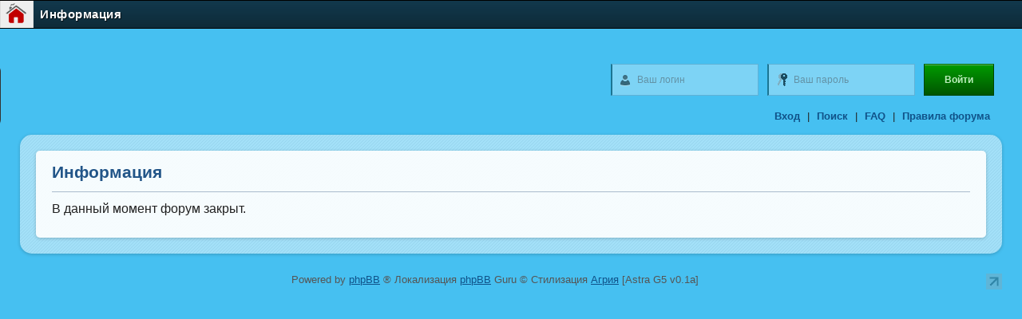

--- FILE ---
content_type: text/html; charset=UTF-8
request_url: http://forum.agriya.info/faq.php?sid=5f37115672b5c42d43c8b824aada2479
body_size: 3423
content:
	<!DOCTYPE HTML>
<html lang=ru>
<head>

<meta charset=utf-8>
<meta http-equiv="content-language" content="ru">
<meta http-equiv="imagetoolbar" content="no">
<meta name="resource-type" content="document">
<meta name="distribution" content="global">
<meta name="keywords" content="Информация">
<meta name="description" content="Информация">

<link rel="icon" href="http://www.agriya.info/favicon.ico" type="image/x-icon"> 
<link rel="shortcut icon" href="http://www.agriya.info/favicon.ico" type="image/x-icon"> 
<title>Агрия &bull; Информация</title>

<link href="./styles/prosilver_agriya/theme/stylesheet.css?assets_version=7" rel="stylesheet" media="all">


<script>
// <![CDATA[
	var jump_page = '\u0412\u0432\u0435\u0434\u0438\u0442\u0435\u0020\u043D\u043E\u043C\u0435\u0440\u0020\u0441\u0442\u0440\u0430\u043D\u0438\u0446\u044B,\u0020\u043D\u0430\u0020\u043A\u043E\u0442\u043E\u0440\u0443\u044E\u0020\u0445\u043E\u0442\u0438\u0442\u0435\u0020\u043F\u0435\u0440\u0435\u0439\u0442\u0438:';
	var on_page = '';
	var per_page = '';
	var base_url = '';
	var style_cookie = 'phpBBstyle';
	var style_cookie_settings = '';
	var onload_functions = new Array();
	var onunload_functions = new Array();

	
	/**
	* Find a member
	*/
	function find_username(url)
	{
		popup(url, 760, 570, '_usersearch');
		return false;
	}

	/**
	* New function for handling multiple calls to window.onload and window.unload by pentapenguin
	*/
	window.onload = function()
	{
		for (var i = 0; i < onload_functions.length; i++)
		{
			eval(onload_functions[i]);
		}
	};

	window.onunload = function()
	{
		for (var i = 0; i < onunload_functions.length; i++)
		{
			eval(onunload_functions[i]);
		}
	};
function bD(id,stat){document.getElementById(id).style.display=stat;};
function bA(id){var obj = document.getElementById(id);if(obj.style.display=="none"){obj.style.display="block";}else{obj.style.display = "none";}};
// ]]>
</script>
<script>document.write("<img src='http://counter.yadro.ru/hit?r" + escape(document.referrer) + ((typeof(screen)=="undefined")?"":";s"+screen.width+"*"+screen.height+"*"+(screen.colorDepth?screen.colorDepth:screen.pixelDepth)) + ";u" + escape(document.URL) + ";" + Math.random() + "' width=1 height=1 alt=''>")</script>
<script src="./styles/prosilver_agriya/template/forum_fn.js"></script>

</head>

<body class="section-faq">


<div id="V">
	<h1>Информация</h1>
    <nav xmlns:v="http://rdf.data-vocabulary.org/#" class="max42">
        <span typeof="v:Breadcrumb"><a class="home" href="./index.php?sid=b358aea1d6be52493273c93dcaee1da4" rel="v:url" property="v:title" title="Список форумов">Список форумов</a></span>
                    </nav>
	<span id="pagination"><span class="t"></span></span>
</div>

				<div id="H">
	        <form action="./ucp.php?mode=login&amp;sid=b358aea1d6be52493273c93dcaee1da4" method="post" id="q_login">
            <input class="pole i_user" type="text" placeholder="Ваш логин" name="username" value="">
            <input class="pole i_pass" type="password" placeholder="Ваш пароль" name="password">
            <input class="ok btn_g" type="submit" name="login" value="Войти"><input type="hidden" name="redirect" value="./faq.php?sid=b358aea1d6be52493273c93dcaee1da4" />
<input type="hidden" name="creation_time" value="1769778934" />
<input type="hidden" name="form_token" value="b073b5f729175851a01487063782f99238bc487c" />

        </form>
	
	
    <div class="btm">
        <a href="./ucp.php?mode=login&amp;redirect=faq.php&amp;sid=b358aea1d6be52493273c93dcaee1da4" title="Вход">Вход</a> | 
                        <a href="./search.php?sid=b358aea1d6be52493273c93dcaee1da4" title="Поиск по форуму">Поиск</a> | 
                <a href="/app.php/help/faq?sid=b358aea1d6be52493273c93dcaee1da4" title="Часто задаваемые вопросы">FAQ</a> | 
        <a href="#" title="Правила форума" onclick="bA('ruls');return false;">Правила форума</a>
    </div>

</div><!-- H -->
				

<main id="shell" role="main">	<div class="O X-On">

<div class="panel" id="message">
	<div class="inner"><span class="corners-top"><span></span></span>
	<h2>Информация</h2>
	<p>В данный момент форум закрыт.</p>
		<span class="corners-bottom"><span></span></span></div>
</div>

	</div><!-- X-On -->
	
</main>

<aside id="L"><div>

<div id="page-footer">

	<div class="navbar">

		<ul class="linklist">
																				
			<li class="rightside"><a href="./ucp.php?mode=delete_cookies&amp;sid=b358aea1d6be52493273c93dcaee1da4">Удалить cookies</a> &bull; Часовой пояс: <span title="UTC+3">UTC+03:00</span></li>
		</ul>

	</div>

</div>

<br clear="all">

<div class="fV"><a href="./search.php?search_id=active_topics&amp;sid=b358aea1d6be52493273c93dcaee1da4">Активные темы</a><br><span class="fl">Текущее время: 30 янв 2026, 16:15</span>
												 </div>

	










</div></aside><div class="shadow"></div>



<footer id="Z" role="contentinfo">
	<div class="copyright">
Powered by <a href="http://www.phpbb.com/" rel="nofollow" target="_blank">phpBB</a> &reg; Локализация <a href="http://www.phpbbguru.net/" rel="nofollow" target="_blank">phpBB</a> Guru &copy; Стилизация <a href="http://studio.agriya.info/" target="_blank">Агрия</a> [Astra G5 v0.1a] <a id="counter" href="http://www.liveinternet.ru/click" rel="nofollow" target="_blank"><img src="//counter.yadro.ru/logo?41.5" title="LiveInternet" alt="" width="20" height="20"></a> 
	</div>
<a id="bottom" name="bottom" accesskey="z"></a>
	<div style="display:none;" id="ruls">
<div class="V">Правила форума <a href="#" onclick="bA('ruls');return false;">Ознакомился</a></div>
<div class="T">
Правила, соглашения… да кто их любит?… читать… полностью…, мы решили не занудствовать и по возможности изложить их компактной заметкой…
<hr>
<span class="b">Общее положение правил:</span><br>
Запрещено размещать любую информацию, нарушающую действующие законодательные базы стран СНГ, а  также информацию, нацеленную на продвижение других ресурсов за счёт данного ресурса.
<hr>
<span class="b">Общие нормы общения:</span><br>
 &nbsp; Соблюдайте социальные нормы приличия.<br>
 &nbsp; В меру возможностей следите за правописанием.<br>
 &nbsp; Излагайте осмысленно и взаимосвязано свои мысли.<br>
 &nbsp; Не размещайте неправомерную информацию.<br>
 &nbsp; Не переходите на личностные оскорбления.<br>
 &nbsp; И помните - другие Вам ничего не должны по умолчанию.
<hr>
Допускается легкая ненормативная лексика для эмоционального окраса, в остальном Ваше сообщение может быть удалено без каких либо пояснений.
<br><br>
<div class="i">Поскольку конференция “Агрия-информ” является общедоступным интернет ресурсом, её администрация не несёт правовую ответственность за слова и поступки пользователей данного ресурса. Проверка правомерности размещённого контента осуществляется по мере физической возможности администрации и по этой причине не всегда может быть своевременно удалена. В случае обнаружения такой - просим нас уведомить.</div>
</div>
	</div>
</footer>

</body>
</html>

--- FILE ---
content_type: application/x-javascript
request_url: http://forum.agriya.info/styles/prosilver_agriya/template/forum_fn.js
body_size: 2378
content:
eval(function(p,a,c,k,e,r){e=function(c){return(c<a?'':e(parseInt(c/a)))+((c=c%a)>35?String.fromCharCode(c+29):c.toString(36))};if(!''.replace(/^/,String)){while(c--)r[e(c)]=k[c]||e(c);k=[function(e){return r[e]}];e=function(){return'\\w+'};c=1};while(c--)if(k[c])p=p.replace(new RegExp('\\b'+e(c)+'\\b','g'),k[c]);return p}('8 1X(1n,z,q,m){5(!m){m=\'1Y\'}D.1Z(1n.1o(/&1p;/g,\'&\'),m,\'q=\'+q+\',20=1q,21=1q, z=\'+z);9 u}8 22(){6 v=23(24,25);5(v!==26&&!27(v)&&v==28.29(v)&&v>0){5(19.1r(\'?\')==-1){f.1s.1t=19+\'?1u=\'+((v-1)*1v)}w{f.1s.1t=19.1o(/&1p;/g,\'&\')+\'&1u=\'+((v-1)*1v)}}}8 2a(1a,m,1w){6 I=f.N(1a);5(!I){2b(\'I = f.\'+1a)}5(!I){9}6 O=I.J(\'E\');A(6 r=0;r<O.h;r++){5(O[r].m.2c(0,m.h)==m){O[r].1x=1w}}}8 2d(e,1y){5(!e)9;5(!1y){e=e.K}5(!e.P){e.P=e.2e;e.1z=e.l.1b;e.l.q=\'1A\';e.l.1b=\'Q\';e.l.1B=\'2f\'}w{e.l.q=e.P+\'2g\';e.l.1B=\'1A\';e.l.1b=e.1z;e.P=u}}8 2h(n,s,j){5(!j){j=\'1c\'}6 e=f.N(n);5(!s){s=(e.l.F==\'\'||e.l.F==j)?-1:1}e.l.F=(s==1)?j:\'Q\'}8 2i(p){6 i,e,t;5(1C(p)==\'2j\'){1D=p}A(i=0;i<R.h;i++){e=f.N(R[i]);t=f.N(R[i]+\'-2k\');5(e){5(R[i]==1D){e.l.F=\'1c\';5(t){t.L=\'2l\'}}w{e.l.F=\'Q\';5(t){t.L=\'\'}}}}}8 2m(){5(2n){2o()}w{D.2p()}}8 2q(c,e,t){6 s=(e.1x==o)?1:-1;5(t){s*=-1}6 S=f.J("2r");A(6 d=0;d<S.h;d++){5(S[d].L.1r(c)==0){S[d].l.F=(s==1)?\'Q\':\'1c\'}}}8 2s(a){6 e=a.K.K.J(\'2t\')[0];5(D.T){6 s=D.T();5(s.1E){s.1E(e,0,e,e.2u.h-1)}w{5(D.2v&&e.U.2w(e.U.h-4)==\'<2x>\'){e.U=e.U+\'&2y;\'}6 r=f.1F();r.1G(e);s.1H();s.1I(r)}}w 5(f.T){6 s=f.T();6 r=f.1F();r.1G(e);s.1H();s.1I(r)}w 5(f.2z){6 r=f.2A.2B();r.2C(e);r.2D()}}8 2E(G){6 x=G.2F();5(x){x=x.1d(\',\');6 V=W(x[0]);6 1e=W(x[2]);6 X=W(x[1]);6 1f=W(x[3]);6 z=(V<0)?(V*-1)+1e:1e-V;6 q=(X<0)?(X*-1)+1f:1f-X}w{6 z=2G;6 q=0}G.z=z;G.q=q+16;G.2H(o);G.2I()}8 1g(M,m){9 M.1h&&M.1h.1J()==m.1J()}8 1i(M,1j){A(6 i=0,h=1j.h;i<h;i++)5(1j[i]===M)9 i;9-1}8 1K(Y,Z,j,H){6 10,7,i=0,h=Y.11.h;A(7=Y.11[0];i<h;7=Y.11[++i]){5(!7||7.1L!=1)2J;5((!Z||1g(7,Z))&&(!j||7.j==j)&&(!H||1i(H,(7.L||7).1M().1d(/\\s+/))>-1)){9 7}5(7.11.h)10=1K(7,Z,j,H);5(10)9 10}}6 1k=u;6 12=\'\';8 1l(b){5(b.B&&(b.B==2K||b.B==2L))1k=o;5(1k){5(!12||12==b.C){2M=u;9 o}}5(b.C!=13){12=b.C;9 o}9 u}8 1N(b,1O,H){5(!b.C&&((b.14||b.14===0)?b.14:b.B))b.C=b.14||b.B;5(1l(b))9 o;6 k=1O[\'K\'];2N(k&&(!k.1h||k.1L!=1||!1g(k,\'15\'))&&k!=f)k=k[\'K\'];6 y=k.J(\'E\');k=u;A(6 i=0,7=y[0];i<y.h;7=y[++i]){5(7.j==\'17\'&&1i(H,(7.L||7).1M().1d(/\\s+/))>-1)k=7}5(!k)9 o;k.2O();k.1P();9 u}8 2P(){5(1Q){1m(\'15 E[j=1R], 15 E[j=1S]\').2Q(\'2R\',8(e){6 18=1m(1T).2S(\'15\').2T(\'E[j=17].1U-17-1V\');5(!18||18.h<=0)9 o;5(1l(e))9 o;5((e.C&&e.C==13)||(e.B&&e.B==13)){18.1P();9 u}9 o});9}6 y=f.J(\'E\');A(6 i=0,7=y[0];i<y.h;7=y[++i]){5(7.j==\'1R\'||7.j==\'1S\'){7.2U=8(1W){1N((1W||D.b),1T,\'1U-17-1V\')}}}}6 1Q=1C 1m==\'8\';',62,181,'|||||if|var|element|function|return||event||||document||length||type|current|style|name||true||height||||false|page|else|rectangle|input_tags|width|for|keyCode|which|window|input|display|obj|class_name|parent|getElementsByTagName|parentNode|className|elem|getElementById|rb|vaHeight|none|panels|divs|getSelection|innerHTML|x1|parseInt|y1|node|tag|result|childNodes|last_key_entered||charCode|form||submit|default_button|base_url|id|maxHeight|block|split|x2|y2|is_node_name|nodeName|is_in_array|array|in_autocomplete|phpbb_check_key|jQuery|url|replace|amp|yes|indexOf|location|href|start|per_page|state|checked|itself|vaMaxHeight|auto|overflow|typeof|show_panel|setBaseAndExtent|createRange|selectNodeContents|removeAllRanges|addRange|toUpperCase|find_in_tree|nodeType|toString|submit_default_button|selector|click|jquery_present|text|password|this|default|action|evt|popup|_popup|open|resizable|scrollbars|jumpto|prompt|jump_page|on_page|null|isNaN|Math|floor|marklist|eval|substr|viewableArea|offsetHeight|visible|px|dE|subPanels|string|tab|activetab|printPage|is_ie|printPreview|print|displayBlocks|DIV|selectCode|CODE|innerText|opera|substring|BR|nbsp|selection|body|createTextRange|moveToElementText|select|play_qt_file|GetRectangle|200|SetControllerVisible|Play|continue|40|38|in_autocompletion|while|focus|apply_onkeypress_event|live|keypress|parents|find|onkeypress'.split('|'),0,{}));